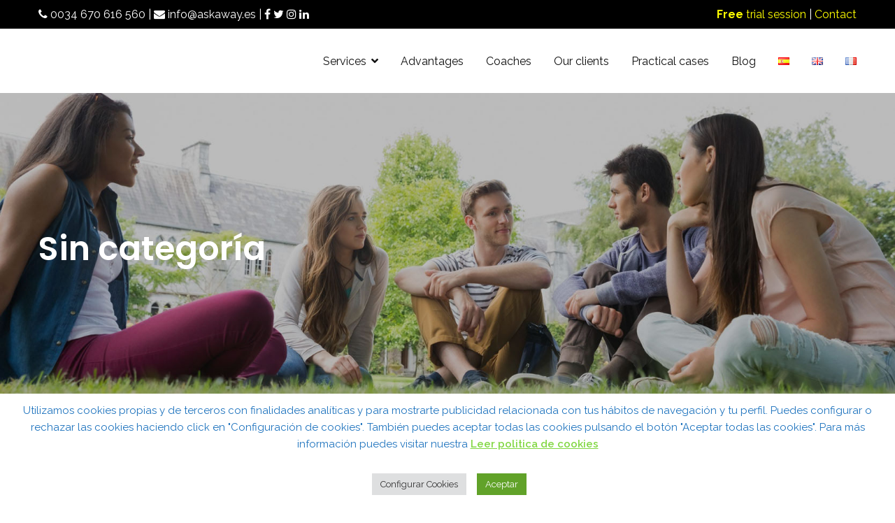

--- FILE ---
content_type: text/html; charset=UTF-8
request_url: https://askaway.es/en/category/sin-categoria-en/
body_size: 16149
content:
<!doctype html>
		<html lang="en-GB">
		
	<head>

				<meta charset="UTF-8">
		<meta name="viewport" content="width=device-width, initial-scale=1">
		<link rel="profile" href="http://gmpg.org/xfn/11">
		
		<meta name='robots' content='index, follow, max-image-preview:large, max-snippet:-1, max-video-preview:-1' />
<link rel="alternate" href="https://askaway.es/category/sin-categoria-es/" hreflang="es" />
<link rel="alternate" href="https://askaway.es/en/category/sin-categoria-en/" hreflang="en" />

	<!-- This site is optimized with the Yoast SEO plugin v26.8 - https://yoast.com/product/yoast-seo-wordpress/ -->
	<title>Sin categoría archivos | ASKAWAY</title>
	<link rel="canonical" href="https://askaway.es/en/category/sin-categoria-en/" />
	<meta property="og:locale" content="en_GB" />
	<meta property="og:locale:alternate" content="es_ES" />
	<meta property="og:type" content="article" />
	<meta property="og:title" content="Sin categoría archivos | ASKAWAY" />
	<meta property="og:url" content="https://askaway.es/en/category/sin-categoria-en/" />
	<meta property="og:site_name" content="ASKAWAY" />
	<meta name="twitter:card" content="summary_large_image" />
	<meta name="twitter:site" content="@infoaskaway" />
	<script type="application/ld+json" class="yoast-schema-graph">{"@context":"https://schema.org","@graph":[{"@type":"CollectionPage","@id":"https://askaway.es/en/category/sin-categoria-en/","url":"https://askaway.es/en/category/sin-categoria-en/","name":"Sin categoría archivos | ASKAWAY","isPartOf":{"@id":"https://askaway.es/en/inicio-english/#website"},"primaryImageOfPage":{"@id":"https://askaway.es/en/category/sin-categoria-en/#primaryimage"},"image":{"@id":"https://askaway.es/en/category/sin-categoria-en/#primaryimage"},"thumbnailUrl":"https://askaway.es/wp-content/uploads/2020/09/ASKAWAY.jpeg","breadcrumb":{"@id":"https://askaway.es/en/category/sin-categoria-en/#breadcrumb"},"inLanguage":"en-GB"},{"@type":"ImageObject","inLanguage":"en-GB","@id":"https://askaway.es/en/category/sin-categoria-en/#primaryimage","url":"https://askaway.es/wp-content/uploads/2020/09/ASKAWAY.jpeg","contentUrl":"https://askaway.es/wp-content/uploads/2020/09/ASKAWAY.jpeg","width":2048,"height":1365,"caption":"ASKAWAY"},{"@type":"BreadcrumbList","@id":"https://askaway.es/en/category/sin-categoria-en/#breadcrumb","itemListElement":[{"@type":"ListItem","position":1,"name":"Portada","item":"https://askaway.es/en/inicio-english/"},{"@type":"ListItem","position":2,"name":"Sin categoría"}]},{"@type":"WebSite","@id":"https://askaway.es/en/inicio-english/#website","url":"https://askaway.es/en/inicio-english/","name":"ASKAWAY","description":"Effective Language Training and Development","publisher":{"@id":"https://askaway.es/en/inicio-english/#organization"},"potentialAction":[{"@type":"SearchAction","target":{"@type":"EntryPoint","urlTemplate":"https://askaway.es/en/inicio-english/?s={search_term_string}"},"query-input":{"@type":"PropertyValueSpecification","valueRequired":true,"valueName":"search_term_string"}}],"inLanguage":"en-GB"},{"@type":"Organization","@id":"https://askaway.es/en/inicio-english/#organization","name":"ASKAWAY","url":"https://askaway.es/en/inicio-english/","logo":{"@type":"ImageObject","inLanguage":"en-GB","@id":"https://askaway.es/en/inicio-english/#/schema/logo/image/","url":"https://askaway.es/wp-content/uploads/2021/11/cropped-imagotipo.png","contentUrl":"https://askaway.es/wp-content/uploads/2021/11/cropped-imagotipo.png","width":512,"height":512,"caption":"ASKAWAY"},"image":{"@id":"https://askaway.es/en/inicio-english/#/schema/logo/image/"},"sameAs":["https://www.facebook.com/Askaway-1581583082147939/","https://x.com/infoaskaway","https://www.instagram.com/askawaylanguagecoaching/","https://www.linkedin.com/company/askaway"]}]}</script>
	<!-- / Yoast SEO plugin. -->


<link rel='dns-prefetch' href='//fonts.googleapis.com' />
<link rel="alternate" type="application/rss+xml" title="ASKAWAY &raquo; Feed" href="https://askaway.es/en/feed/" />
<link rel="alternate" type="application/rss+xml" title="ASKAWAY &raquo; Comments Feed" href="https://askaway.es/en/comments/feed/" />
<link rel="alternate" type="application/rss+xml" title="ASKAWAY &raquo; Sin categoría Category Feed" href="https://askaway.es/en/category/sin-categoria-en/feed/" />
<style id='wp-img-auto-sizes-contain-inline-css' type='text/css'>
img:is([sizes=auto i],[sizes^="auto," i]){contain-intrinsic-size:3000px 1500px}
/*# sourceURL=wp-img-auto-sizes-contain-inline-css */
</style>
<style id='wp-emoji-styles-inline-css' type='text/css'>

	img.wp-smiley, img.emoji {
		display: inline !important;
		border: none !important;
		box-shadow: none !important;
		height: 1em !important;
		width: 1em !important;
		margin: 0 0.07em !important;
		vertical-align: -0.1em !important;
		background: none !important;
		padding: 0 !important;
	}
/*# sourceURL=wp-emoji-styles-inline-css */
</style>
<link rel='stylesheet' id='wp-block-library-css' href='https://askaway.es/wp-includes/css/dist/block-library/style.min.css?ver=6.9' type='text/css' media='all' />
<style id='global-styles-inline-css' type='text/css'>
:root{--wp--preset--aspect-ratio--square: 1;--wp--preset--aspect-ratio--4-3: 4/3;--wp--preset--aspect-ratio--3-4: 3/4;--wp--preset--aspect-ratio--3-2: 3/2;--wp--preset--aspect-ratio--2-3: 2/3;--wp--preset--aspect-ratio--16-9: 16/9;--wp--preset--aspect-ratio--9-16: 9/16;--wp--preset--color--black: #000000;--wp--preset--color--cyan-bluish-gray: #abb8c3;--wp--preset--color--white: #ffffff;--wp--preset--color--pale-pink: #f78da7;--wp--preset--color--vivid-red: #cf2e2e;--wp--preset--color--luminous-vivid-orange: #ff6900;--wp--preset--color--luminous-vivid-amber: #fcb900;--wp--preset--color--light-green-cyan: #7bdcb5;--wp--preset--color--vivid-green-cyan: #00d084;--wp--preset--color--pale-cyan-blue: #8ed1fc;--wp--preset--color--vivid-cyan-blue: #0693e3;--wp--preset--color--vivid-purple: #9b51e0;--wp--preset--gradient--vivid-cyan-blue-to-vivid-purple: linear-gradient(135deg,rgb(6,147,227) 0%,rgb(155,81,224) 100%);--wp--preset--gradient--light-green-cyan-to-vivid-green-cyan: linear-gradient(135deg,rgb(122,220,180) 0%,rgb(0,208,130) 100%);--wp--preset--gradient--luminous-vivid-amber-to-luminous-vivid-orange: linear-gradient(135deg,rgb(252,185,0) 0%,rgb(255,105,0) 100%);--wp--preset--gradient--luminous-vivid-orange-to-vivid-red: linear-gradient(135deg,rgb(255,105,0) 0%,rgb(207,46,46) 100%);--wp--preset--gradient--very-light-gray-to-cyan-bluish-gray: linear-gradient(135deg,rgb(238,238,238) 0%,rgb(169,184,195) 100%);--wp--preset--gradient--cool-to-warm-spectrum: linear-gradient(135deg,rgb(74,234,220) 0%,rgb(151,120,209) 20%,rgb(207,42,186) 40%,rgb(238,44,130) 60%,rgb(251,105,98) 80%,rgb(254,248,76) 100%);--wp--preset--gradient--blush-light-purple: linear-gradient(135deg,rgb(255,206,236) 0%,rgb(152,150,240) 100%);--wp--preset--gradient--blush-bordeaux: linear-gradient(135deg,rgb(254,205,165) 0%,rgb(254,45,45) 50%,rgb(107,0,62) 100%);--wp--preset--gradient--luminous-dusk: linear-gradient(135deg,rgb(255,203,112) 0%,rgb(199,81,192) 50%,rgb(65,88,208) 100%);--wp--preset--gradient--pale-ocean: linear-gradient(135deg,rgb(255,245,203) 0%,rgb(182,227,212) 50%,rgb(51,167,181) 100%);--wp--preset--gradient--electric-grass: linear-gradient(135deg,rgb(202,248,128) 0%,rgb(113,206,126) 100%);--wp--preset--gradient--midnight: linear-gradient(135deg,rgb(2,3,129) 0%,rgb(40,116,252) 100%);--wp--preset--font-size--small: 13px;--wp--preset--font-size--medium: 20px;--wp--preset--font-size--large: 36px;--wp--preset--font-size--x-large: 42px;--wp--preset--spacing--20: 0.44rem;--wp--preset--spacing--30: 0.67rem;--wp--preset--spacing--40: 1rem;--wp--preset--spacing--50: 1.5rem;--wp--preset--spacing--60: 2.25rem;--wp--preset--spacing--70: 3.38rem;--wp--preset--spacing--80: 5.06rem;--wp--preset--shadow--natural: 6px 6px 9px rgba(0, 0, 0, 0.2);--wp--preset--shadow--deep: 12px 12px 50px rgba(0, 0, 0, 0.4);--wp--preset--shadow--sharp: 6px 6px 0px rgba(0, 0, 0, 0.2);--wp--preset--shadow--outlined: 6px 6px 0px -3px rgb(255, 255, 255), 6px 6px rgb(0, 0, 0);--wp--preset--shadow--crisp: 6px 6px 0px rgb(0, 0, 0);}:where(.is-layout-flex){gap: 0.5em;}:where(.is-layout-grid){gap: 0.5em;}body .is-layout-flex{display: flex;}.is-layout-flex{flex-wrap: wrap;align-items: center;}.is-layout-flex > :is(*, div){margin: 0;}body .is-layout-grid{display: grid;}.is-layout-grid > :is(*, div){margin: 0;}:where(.wp-block-columns.is-layout-flex){gap: 2em;}:where(.wp-block-columns.is-layout-grid){gap: 2em;}:where(.wp-block-post-template.is-layout-flex){gap: 1.25em;}:where(.wp-block-post-template.is-layout-grid){gap: 1.25em;}.has-black-color{color: var(--wp--preset--color--black) !important;}.has-cyan-bluish-gray-color{color: var(--wp--preset--color--cyan-bluish-gray) !important;}.has-white-color{color: var(--wp--preset--color--white) !important;}.has-pale-pink-color{color: var(--wp--preset--color--pale-pink) !important;}.has-vivid-red-color{color: var(--wp--preset--color--vivid-red) !important;}.has-luminous-vivid-orange-color{color: var(--wp--preset--color--luminous-vivid-orange) !important;}.has-luminous-vivid-amber-color{color: var(--wp--preset--color--luminous-vivid-amber) !important;}.has-light-green-cyan-color{color: var(--wp--preset--color--light-green-cyan) !important;}.has-vivid-green-cyan-color{color: var(--wp--preset--color--vivid-green-cyan) !important;}.has-pale-cyan-blue-color{color: var(--wp--preset--color--pale-cyan-blue) !important;}.has-vivid-cyan-blue-color{color: var(--wp--preset--color--vivid-cyan-blue) !important;}.has-vivid-purple-color{color: var(--wp--preset--color--vivid-purple) !important;}.has-black-background-color{background-color: var(--wp--preset--color--black) !important;}.has-cyan-bluish-gray-background-color{background-color: var(--wp--preset--color--cyan-bluish-gray) !important;}.has-white-background-color{background-color: var(--wp--preset--color--white) !important;}.has-pale-pink-background-color{background-color: var(--wp--preset--color--pale-pink) !important;}.has-vivid-red-background-color{background-color: var(--wp--preset--color--vivid-red) !important;}.has-luminous-vivid-orange-background-color{background-color: var(--wp--preset--color--luminous-vivid-orange) !important;}.has-luminous-vivid-amber-background-color{background-color: var(--wp--preset--color--luminous-vivid-amber) !important;}.has-light-green-cyan-background-color{background-color: var(--wp--preset--color--light-green-cyan) !important;}.has-vivid-green-cyan-background-color{background-color: var(--wp--preset--color--vivid-green-cyan) !important;}.has-pale-cyan-blue-background-color{background-color: var(--wp--preset--color--pale-cyan-blue) !important;}.has-vivid-cyan-blue-background-color{background-color: var(--wp--preset--color--vivid-cyan-blue) !important;}.has-vivid-purple-background-color{background-color: var(--wp--preset--color--vivid-purple) !important;}.has-black-border-color{border-color: var(--wp--preset--color--black) !important;}.has-cyan-bluish-gray-border-color{border-color: var(--wp--preset--color--cyan-bluish-gray) !important;}.has-white-border-color{border-color: var(--wp--preset--color--white) !important;}.has-pale-pink-border-color{border-color: var(--wp--preset--color--pale-pink) !important;}.has-vivid-red-border-color{border-color: var(--wp--preset--color--vivid-red) !important;}.has-luminous-vivid-orange-border-color{border-color: var(--wp--preset--color--luminous-vivid-orange) !important;}.has-luminous-vivid-amber-border-color{border-color: var(--wp--preset--color--luminous-vivid-amber) !important;}.has-light-green-cyan-border-color{border-color: var(--wp--preset--color--light-green-cyan) !important;}.has-vivid-green-cyan-border-color{border-color: var(--wp--preset--color--vivid-green-cyan) !important;}.has-pale-cyan-blue-border-color{border-color: var(--wp--preset--color--pale-cyan-blue) !important;}.has-vivid-cyan-blue-border-color{border-color: var(--wp--preset--color--vivid-cyan-blue) !important;}.has-vivid-purple-border-color{border-color: var(--wp--preset--color--vivid-purple) !important;}.has-vivid-cyan-blue-to-vivid-purple-gradient-background{background: var(--wp--preset--gradient--vivid-cyan-blue-to-vivid-purple) !important;}.has-light-green-cyan-to-vivid-green-cyan-gradient-background{background: var(--wp--preset--gradient--light-green-cyan-to-vivid-green-cyan) !important;}.has-luminous-vivid-amber-to-luminous-vivid-orange-gradient-background{background: var(--wp--preset--gradient--luminous-vivid-amber-to-luminous-vivid-orange) !important;}.has-luminous-vivid-orange-to-vivid-red-gradient-background{background: var(--wp--preset--gradient--luminous-vivid-orange-to-vivid-red) !important;}.has-very-light-gray-to-cyan-bluish-gray-gradient-background{background: var(--wp--preset--gradient--very-light-gray-to-cyan-bluish-gray) !important;}.has-cool-to-warm-spectrum-gradient-background{background: var(--wp--preset--gradient--cool-to-warm-spectrum) !important;}.has-blush-light-purple-gradient-background{background: var(--wp--preset--gradient--blush-light-purple) !important;}.has-blush-bordeaux-gradient-background{background: var(--wp--preset--gradient--blush-bordeaux) !important;}.has-luminous-dusk-gradient-background{background: var(--wp--preset--gradient--luminous-dusk) !important;}.has-pale-ocean-gradient-background{background: var(--wp--preset--gradient--pale-ocean) !important;}.has-electric-grass-gradient-background{background: var(--wp--preset--gradient--electric-grass) !important;}.has-midnight-gradient-background{background: var(--wp--preset--gradient--midnight) !important;}.has-small-font-size{font-size: var(--wp--preset--font-size--small) !important;}.has-medium-font-size{font-size: var(--wp--preset--font-size--medium) !important;}.has-large-font-size{font-size: var(--wp--preset--font-size--large) !important;}.has-x-large-font-size{font-size: var(--wp--preset--font-size--x-large) !important;}
/*# sourceURL=global-styles-inline-css */
</style>

<style id='classic-theme-styles-inline-css' type='text/css'>
/*! This file is auto-generated */
.wp-block-button__link{color:#fff;background-color:#32373c;border-radius:9999px;box-shadow:none;text-decoration:none;padding:calc(.667em + 2px) calc(1.333em + 2px);font-size:1.125em}.wp-block-file__button{background:#32373c;color:#fff;text-decoration:none}
/*# sourceURL=/wp-includes/css/classic-themes.min.css */
</style>
<link rel='stylesheet' id='contact-form-7-css' href='https://askaway.es/wp-content/plugins/contact-form-7/includes/css/styles.css?ver=6.1.4' type='text/css' media='all' />
<style id='contact-form-7-inline-css' type='text/css'>
.wpcf7 .wpcf7-recaptcha iframe {margin-bottom: 0;}.wpcf7 .wpcf7-recaptcha[data-align="center"] > div {margin: 0 auto;}.wpcf7 .wpcf7-recaptcha[data-align="right"] > div {margin: 0 0 0 auto;}
/*# sourceURL=contact-form-7-inline-css */
</style>
<link rel='stylesheet' id='cookie-law-info-css' href='https://askaway.es/wp-content/plugins/cookie-law-info/public/css/cookie-law-info-public.css?ver=2.1.3' type='text/css' media='all' />
<link rel='stylesheet' id='cookie-law-info-gdpr-css' href='https://askaway.es/wp-content/plugins/cookie-law-info/public/css/cookie-law-info-gdpr.css?ver=2.1.3' type='text/css' media='all' />
<link rel='stylesheet' id='niche-frame-css' href='https://askaway.es/wp-content/plugins/events-addon-for-elementor/assets/css/niche-frame.css?ver=1.0' type='text/css' media='all' />
<link rel='stylesheet' id='font-awesome-css' href='https://askaway.es/wp-content/plugins/elementor/assets/lib/font-awesome/css/font-awesome.min.css?ver=4.7.0' type='text/css' media='all' />
<link rel='stylesheet' id='animate-css' href='https://askaway.es/wp-content/plugins/events-addon-for-elementor/assets/css/animate.min.css?ver=3.7.2' type='text/css' media='all' />
<link rel='stylesheet' id='themify-icons-css' href='https://askaway.es/wp-content/plugins/events-addon-for-elementor/assets/css/themify-icons.min.css?ver=1.0.0' type='text/css' media='all' />
<link rel='stylesheet' id='linea-css' href='https://askaway.es/wp-content/plugins/events-addon-for-elementor/assets/css/linea.min.css?ver=1.0.0' type='text/css' media='all' />
<link rel='stylesheet' id='magnific-popup-css' href='https://askaway.es/wp-content/plugins/events-addon-for-elementor/assets/css/magnific-popup.min.css?ver=1.0' type='text/css' media='all' />
<link rel='stylesheet' id='owl-carousel-css' href='https://askaway.es/wp-content/plugins/events-addon-for-elementor/assets/css/owl.carousel.min.css?ver=2.3.4' type='text/css' media='all' />
<link rel='stylesheet' id='juxtapose-css' href='https://askaway.es/wp-content/plugins/events-addon-for-elementor/assets/css/juxtapose.css?ver=1.0' type='text/css' media='all' />
<link rel='stylesheet' id='naevents-styles-css' href='https://askaway.es/wp-content/plugins/events-addon-for-elementor/assets/css/styles.css?ver=1.8.2' type='text/css' media='all' />
<link rel='stylesheet' id='naevents-responsive-css' href='https://askaway.es/wp-content/plugins/events-addon-for-elementor/assets/css/responsive.css?ver=1.8.2' type='text/css' media='all' />
<link rel='stylesheet' id='788b7c405-css' href='https://askaway.es/wp-content/uploads/essential-addons-elementor/734e5f942.min.css?ver=1768961892' type='text/css' media='all' />
<link rel='stylesheet' id='zakra-style-css' href='https://askaway.es/wp-content/themes/zakra/style.css?ver=6.9' type='text/css' media='all' />
<style id='zakra-style-inline-css' type='text/css'>
@media screen and (min-width:1200px){.tg-container{max-width:1170px;}}a:hover, a:focus, .tg-primary-menu > div ul li:hover > a,  .tg-primary-menu > div ul li.current_page_item > a, .tg-primary-menu > div ul li.current-menu-item > a,  .tg-mobile-navigation > div ul li.current_page_item > a, .tg-mobile-navigation > div ul li.current-menu-item > a,  .entry-content a,  .tg-meta-style-two .entry-meta span, .tg-meta-style-two .entry-meta a{color:rgb(0,175,228);}.tg-primary-menu.tg-primary-menu--style-underline > div > ul > li.current_page_item > a::before, .tg-primary-menu.tg-primary-menu--style-underline > div > ul > li.current-menu-item > a::before, .tg-primary-menu.tg-primary-menu--style-left-border > div > ul > li.current_page_item > a::before, .tg-primary-menu.tg-primary-menu--style-left-border > div > ul > li.current-menu-item > a::before, .tg-primary-menu.tg-primary-menu--style-right-border > div > ul > li.current_page_item > a::before, .tg-primary-menu.tg-primary-menu--style-right-border > div > ul > li.current-menu-item > a::before, .tg-scroll-to-top:hover, button, input[type="button"], input[type="reset"], input[type="submit"], .tg-primary-menu > div ul li.tg-header-button-wrap a{background-color:rgb(0,175,228);}body{color:#111111;}.entry-content a{color:rgb(0,175,228);}.entry-content a:hover, .entry-content a:focus{color:rgb(0,130,178);}body{font-family:Raleway;font-weight:400;font-size:16px;line-height:1.6;}h1, h2, h3, h4, h5, h6{font-family:Lora;font-weight:700;line-height:1.6;}h1{font-family:Lora;font-weight:400;font-size:3.375‬rem;line-height:1.6;}h2{font-family:Lora;font-weight:400;font-size:3rem;line-height:1.5;}h3{font-family:Lora;font-weight:400;line-height:1.5;}h4{font-family:Raleway;font-weight:700;font-size:1.25rem;line-height:1.65;}h5{font-family:Raleway;font-weight:700;font-size:1.125rem;line-height:1.5;}h6{font-family:Raleway;font-weight:600;font-size:1rem;line-height:1.8;}button, input[type="button"], input[type="reset"], input[type="submit"], #infinite-handle span{}button, input[type="button"], input[type="reset"], input[type="submit"], #infinite-handle span{background-color:#23ab70;}button:hover, input[type="button"]:hover, input[type="reset"]:hover, input[type="submit"]:hover, #infinite-handle span:hover{background-color:#006d3e;}.site-branding .site-title{font-family:Raleway;font-weight:600;}.tg-site-header .tg-site-header-top{color:rgb(255,255,255);}.tg-site-header .tg-site-header-top{background-color:rgb(0,0,0);background-size:contain;}.tg-site-header, .tg-container--separate .tg-site-header{background-size:contain;}.tg-site-header{border-bottom-width:0px;}.main-navigation.tg-primary-menu > div ul li.tg-header-button-wrap a{padding-top:8px;padding-right:25px;padding-bottom:8px;padding-left:25px;}.main-navigation.tg-primary-menu > div ul li.tg-header-button-wrap a{background-color:#06965c;}.main-navigation.tg-primary-menu > div ul li.tg-header-button-wrap a:hover{background-color:#006d3e;}.main-navigation.tg-primary-menu > div ul li.tg-header-button-wrap a{border-radius:4px;}.tg-primary-menu > div > ul li:not(.tg-header-button-wrap) a{color:#111111;}.tg-primary-menu > div ul li:active > a, .tg-primary-menu > div ul > li:not(.tg-header-button-wrap).current_page_item > a, .tg-primary-menu > div ul > li:not(.tg-header-button-wrap).current_page_ancestor > a, .tg-primary-menu > div ul > li:not(.tg-header-button-wrap).current-menu-item > a, .tg-primary-menu > div ul > li:not(.tg-header-button-wrap).current-menu-ancestor > a{color:rgb(0,175,228);}.tg-primary-menu.tg-primary-menu--style-underline > div ul > li:not(.tg-header-button-wrap).current_page_item > a::before, .tg-primary-menu.tg-primary-menu--style-underline > div ul > li:not(.tg-header-button-wrap).current_page_ancestor > a::before, .tg-primary-menu.tg-primary-menu--style-underline > div ul > li:not(.tg-header-button-wrap).current-menu-item > a::before, .tg-primary-menu.tg-primary-menu--style-underline > div ul > li:not(.tg-header-button-wrap).current-menu-ancestor > a::before, .tg-primary-menu.tg-primary-menu--style-left-border > div ul > li:not(.tg-header-button-wrap).current_page_item > a::before, .tg-primary-menu.tg-primary-menu--style-left-border > div ul > li:not(.tg-header-button-wrap).current_page_ancestor > a::before, .tg-primary-menu.tg-primary-menu--style-left-border > div ul > li:not(.tg-header-button-wrap).current-menu-item > a::before, .tg-primary-menu.tg-primary-menu--style-left-border > div ul > li:not(.tg-header-button-wrap).current-menu-ancestor > a::before, .tg-primary-menu.tg-primary-menu--style-right-border > div ul > li:not(.tg-header-button-wrap).current_page_item > a::before, .tg-primary-menu.tg-primary-menu--style-right-border > div ul > li:not(.tg-header-button-wrap).current_page_ancestor > a::before, .tg-primary-menu.tg-primary-menu--style-right-border > div ul > li:not(.tg-header-button-wrap).current-menu-item > a::before, .tg-primary-menu.tg-primary-menu--style-right-border > div ul > li:not(.tg-header-button-wrap).current-menu-ancestor > a::before{background-color:rgb(0,175,228);}.tg-primary-menu > div ul li a{font-family:Raleway;font-weight:400;font-size:16px;line-height:1.6;}.tg-mobile-navigation a{font-family:Raleway;font-weight:400;}.tg-page-header{padding-top:185px;padding-bottom:170px;}.tg-page-header .tg-page-header__title, .tg-page-content__title{color:#ffffff;}.tg-page-header, .tg-container--separate .tg-page-header{background-color:rgb(81,81,81);background-image:url(https://askaway.es/wp-content/uploads/2021/11/cabecera_ventajas.jpg);background-position:center center;background-size:cover;background-repeat:no-repeat;}.tg-page-header .breadcrumb-trail ul li{color:#ffffff;}.tg-page-header .breadcrumb-trail ul li::after{color:#ffffff;}.tg-page-header .breadcrumb-trail ul li a{color:#ffffff;}.tg-page-header .breadcrumb-trail ul li a:hover {color:#23ab70;}.tg-page-header .tg-page-header__title, .tg-page-content__title{font-family:Poppins;font-weight:600;font-size:48px;line-height:1.6;}.entry-title:not(.tg-page-content__title){font-family:Poppins;font-size:26px;line-height:1.5;}.widget .widget-title{font-family:Lora;font-weight:700;font-size:1.25rem;line-height:1.5;}.widget{font-family:Raleway;font-weight:400;font-size:16px;}.tg-site-footer-widgets{background-color:rgb(0,175,228);background-image:url(https://askaway.es/wp-content/uploads/2021/10/Captura-de-pantalla-2021-10-19-a-las-17.36.52.png);}.tg-site-footer .tg-site-footer-widgets .widget-title{color:#111111;}.tg-site-footer .tg-site-footer-widgets, .tg-site-footer .tg-site-footer-widgets p{color:#111111;}.tg-site-footer .tg-site-footer-widgets a{color:#111111;}.tg-site-footer .tg-site-footer-widgets a:hover, .tg-site-footer .tg-site-footer-widgets a:focus{color:#23ab70;}.tg-site-footer .tg-site-footer-widgets{border-top-width:0px;}.tg-site-footer .tg-site-footer-widgets ul li{border-bottom-width:0px;}.tg-site-footer .tg-site-footer-bar{background-image:url(https://askaway.es/wp-content/uploads/2021/10/Captura-de-pantalla-2021-10-19-a-las-17.36.52.png);}.tg-site-footer .tg-site-footer-bar{color:rgb(255,255,255);}.tg-site-footer .tg-site-footer-bar a{color:rgb(255,255,255);}
/*# sourceURL=zakra-style-inline-css */
</style>
<link rel='stylesheet' id='zakra_child_style-css' href='https://askaway.es/wp-content/themes/zakra-child/style.css?ver=1.0' type='text/css' media='all' />
<link rel='stylesheet' id='zakra_googlefonts-css' href='//fonts.googleapis.com/css?family=Raleway%3A400%2C600%2C700%7CLora%3A700%2C400%7CPoppins%3A600%2C500&#038;1&#038;display=swap&#038;ver=2.0.5' type='text/css' media='all' />
<script type="text/javascript" src="https://askaway.es/wp-includes/js/jquery/jquery.min.js?ver=3.7.1" id="jquery-core-js"></script>
<script type="text/javascript" src="https://askaway.es/wp-includes/js/jquery/jquery-migrate.min.js?ver=3.4.1" id="jquery-migrate-js"></script>
<script type="text/javascript" id="cookie-law-info-js-extra">
/* <![CDATA[ */
var Cli_Data = {"nn_cookie_ids":[],"cookielist":[],"non_necessary_cookies":[],"ccpaEnabled":"","ccpaRegionBased":"","ccpaBarEnabled":"","strictlyEnabled":["necessary","obligatoire"],"ccpaType":"gdpr","js_blocking":"1","custom_integration":"","triggerDomRefresh":"","secure_cookies":""};
var cli_cookiebar_settings = {"animate_speed_hide":"500","animate_speed_show":"500","background":"#FFF","border":"#b1a6a6c2","border_on":"","button_1_button_colour":"#61a229","button_1_button_hover":"#4e8221","button_1_link_colour":"#fff","button_1_as_button":"1","button_1_new_win":"","button_2_button_colour":"#ffffff","button_2_button_hover":"#cccccc","button_2_link_colour":"#81d742","button_2_as_button":"","button_2_hidebar":"","button_3_button_colour":"#dd3333","button_3_button_hover":"#b12929","button_3_link_colour":"#ffffff","button_3_as_button":"1","button_3_new_win":"","button_4_button_colour":"#dedfe0","button_4_button_hover":"#b2b2b3","button_4_link_colour":"#333333","button_4_as_button":"1","button_7_button_colour":"#61a229","button_7_button_hover":"#4e8221","button_7_link_colour":"#fff","button_7_as_button":"1","button_7_new_win":"","font_family":"inherit","header_fix":"","notify_animate_hide":"1","notify_animate_show":"1","notify_div_id":"#cookie-law-info-bar","notify_position_horizontal":"right","notify_position_vertical":"bottom","scroll_close":"","scroll_close_reload":"","accept_close_reload":"","reject_close_reload":"","showagain_tab":"","showagain_background":"#fff","showagain_border":"#000","showagain_div_id":"#cookie-law-info-again","showagain_x_position":"100px","text":"#1e73be","show_once_yn":"","show_once":"10000","logging_on":"","as_popup":"","popup_overlay":"1","bar_heading_text":"","cookie_bar_as":"banner","popup_showagain_position":"bottom-right","widget_position":"left"};
var log_object = {"ajax_url":"https://askaway.es/wp-admin/admin-ajax.php"};
//# sourceURL=cookie-law-info-js-extra
/* ]]> */
</script>
<script type="text/javascript" src="https://askaway.es/wp-content/plugins/cookie-law-info/public/js/cookie-law-info-public.js?ver=2.1.3" id="cookie-law-info-js"></script>
<link rel="https://api.w.org/" href="https://askaway.es/wp-json/" /><link rel="alternate" title="JSON" type="application/json" href="https://askaway.es/wp-json/wp/v2/categories/61" /><link rel="EditURI" type="application/rsd+xml" title="RSD" href="https://askaway.es/xmlrpc.php?rsd" />
<meta name="generator" content="WordPress 6.9" />

		<!-- GA Google Analytics @ https://m0n.co/ga -->
		<script>
			(function(i,s,o,g,r,a,m){i['GoogleAnalyticsObject']=r;i[r]=i[r]||function(){
			(i[r].q=i[r].q||[]).push(arguments)},i[r].l=1*new Date();a=s.createElement(o),
			m=s.getElementsByTagName(o)[0];a.async=1;a.src=g;m.parentNode.insertBefore(a,m)
			})(window,document,'script','https://www.google-analytics.com/analytics.js','ga');
			ga('create', 'UA-84693903-1', 'auto');
			ga('send', 'pageview');
		</script>

	<style id="mystickymenu" type="text/css">#mysticky-nav { width:100%; position: static; height: auto !important; }#mysticky-nav.wrapfixed { position:fixed; left: 0px; margin-top:0px;  z-index: 99990; -webkit-transition: 0.3s; -moz-transition: 0.3s; -o-transition: 0.3s; transition: 0.3s; -ms-filter:"progid:DXImageTransform.Microsoft.Alpha(Opacity=100)"; filter: alpha(opacity=100); opacity:1; background-color: #000000;}#mysticky-nav.wrapfixed .myfixed{ background-color: #000000; position: relative;top: auto;left: auto;right: auto;}#mysticky-nav .myfixed { margin:0 auto; float:none; border:0px; background:none; max-width:100%; }</style>			<style type="text/css">
																															</style>
					<style type="text/css">
						.site-title,
			.site-description {
				position: absolute;
				clip: rect(1px, 1px, 1px, 1px);
			}

						</style>
		<link rel="icon" href="https://askaway.es/wp-content/uploads/2021/11/cropped-cropped-imagotipo-32x32.png" sizes="32x32" />
<link rel="icon" href="https://askaway.es/wp-content/uploads/2021/11/cropped-cropped-imagotipo-192x192.png" sizes="192x192" />
<link rel="apple-touch-icon" href="https://askaway.es/wp-content/uploads/2021/11/cropped-cropped-imagotipo-180x180.png" />
<meta name="msapplication-TileImage" content="https://askaway.es/wp-content/uploads/2021/11/cropped-cropped-imagotipo-270x270.png" />
		<style type="text/css" id="wp-custom-css">
			.tg-site-footer .tg-site-footer-bar{
	padding-top: 0px;
}
.tg-site-footer .tg-footer-widget-container{
	padding-bottom: 0px;
	padding-top: 15px;
}
.tg-header-action-list{
	color: white;
}

.tg-header-top-left-content{
	width: 70% !important;
}
.tg-header-top-right-content{
	width: 30% !important;
}

.submenu-expand i{
	color: white !important;
}
.gn-boton{
	background-color: #00AFE4 !important;
}
.tg-scroll-to-top{
	bottom: 75px !important;
}
@media (max-width: 830px){
	.tg-site-header-top{
		display: block !important;
		background-color: black;
	}
	.tg-header-top-left-content{
		display: none !important;
	}
	.tg-header-top-right-content{
		width: 100% !important;
		text-align: center !important;
	}
}

		</style>
		
	<link rel='stylesheet' id='cookie-law-info-table-css' href='https://askaway.es/wp-content/plugins/cookie-law-info/public/css/cookie-law-info-table.css?ver=2.1.3' type='text/css' media='all' />
</head>

<body class="archive category category-sin-categoria-en category-61 wp-custom-logo wp-theme-zakra wp-child-theme-zakra-child hfeed tg-site-layout--right tg-container--wide has-page-header elementor-default elementor-kit-463">


		<div id="page" class="site tg-site">
				<a class="skip-link screen-reader-text" href="#content">Skip to content</a>
		
		<header id="masthead" class="site-header tg-site-header tg-site-header--left">
		

		<div class="tg-site-header-top">
			<div class="tg-header-container tg-container tg-container--flex tg-container--flex-center">
				<div class="tg-header-top-left-content">

					<section id="block-10" class="widget widget_block"><p><a href="telf:+34670616560" style="color:white;"><i class="fa fa-phone"></i> 0034 670 616 560</a> | <a href="mailto:info@askaway.es" style="color:white;"><i class="fa fa-envelope"></i> info@askaway.es</a> | <a href="https://www.facebook.com/Askaway-1581583082147939/" style="color:white;"><i class="fa fa-facebook"></i></a> <a href="https://twitter.com/infoaskaway" style="color:white;"><i class="fa fa-twitter"></i></a> <a href="https://www.instagram.com/askawaylanguagecoaching/" style="color:white;"><i class="fa fa-instagram"></i></a> <a href="https://www.linkedin.com/company/askaway" style="color:white;"><i class="fa fa-linkedin"></i></a></p></section>
				</div>
				<!-- /.tg-header-top-left-content -->
				<div class="tg-header-top-right-content">

					<section id="block-9" class="widget widget_block"><p> 
        <a href="/en/contact-and-free-trial-session" style="color: yellow;"> <b>Free</b> trial session</a>
    | 
        <a href="/en/inicio-english" style="color: yellow;"> Contact</a>
    </p></section>
				</div>
				<!-- /.tg-header-top-right-content -->
			</div>
			<!-- /.tg-container -->
		</div>
		<!-- /.tg-site-header-top -->

		

		<div class="tg-site-header-bottom">
			<div class="tg-header-container tg-container tg-container--flex tg-container--flex-center tg-container--flex-space-between">
		
		
			<div class="tg-block tg-block--one">

						<div class="site-branding">
			<a href="https://askaway.es/en/inicio-english/" class="custom-logo-link" rel="home"><img width="172" height="60" src="https://askaway.es/wp-content/uploads/2021/11/cropped-logo-blanco-pequeno.png" class="custom-logo" alt="ASKAWAY" decoding="async" srcset="https://askaway.es/wp-content/uploads/2021/11/cropped-logo-blanco-pequeno.png 1x, https://askaway.es/wp-content/uploads/2021/11/logo-blanco.png 2x" /></a>			<div class="site-info-wrap">
									<p class="site-title">
						<a href="https://askaway.es/en/inicio-english/" rel="home">ASKAWAY</a>
					</p>
										<p class="site-description">Effective Language Training and Development</p>
							</div>

		</div><!-- .site-branding -->
		
			</div> <!-- /.tg-site-header__block--one -->

			
			<div class="tg-block tg-block--two">

						<nav id="site-navigation" class="main-navigation tg-primary-menu tg-primary-menu--style-none tg-extra-menus">
			<div class="menu"><ul id="primary-menu" class="menu-primary"><li id="menu-item-22152" class="menu-item menu-item-type-custom menu-item-object-custom menu-item-has-children menu-item-22152"><a href="#">Services</a>
<ul class="sub-menu">
	<li id="menu-item-22148" class="menu-item menu-item-type-post_type menu-item-object-page menu-item-22148"><a href="https://askaway.es/en/askaway-react-gb/">React Language Training</a></li>
	<li id="menu-item-22150" class="menu-item menu-item-type-post_type menu-item-object-page menu-item-22150"><a href="https://askaway.es/en/askaway-exam-gb/">Exam Language Training</a></li>
	<li id="menu-item-22149" class="menu-item menu-item-type-post_type menu-item-object-page menu-item-22149"><a href="https://askaway.es/en/askaway-level-testing-gb/">Level Testing</a></li>
	<li id="menu-item-22147" class="menu-item menu-item-type-post_type menu-item-object-page menu-item-22147"><a href="https://askaway.es/en/askaway-translation-and-proofreading-gb/">Translation and Proofreading</a></li>
</ul>
</li>
<li id="menu-item-22161" class="menu-item menu-item-type-post_type menu-item-object-page menu-item-22161"><a href="https://askaway.es/en/advantage/">Advantages</a></li>
<li id="menu-item-22162" class="menu-item menu-item-type-post_type menu-item-object-page menu-item-22162"><a href="https://askaway.es/en/coaches-gb/">Coaches</a></li>
<li id="menu-item-22160" class="menu-item menu-item-type-post_type menu-item-object-page menu-item-22160"><a href="https://askaway.es/en/our-clients/">Our clients</a></li>
<li id="menu-item-23980" class="menu-item menu-item-type-post_type menu-item-object-page menu-item-23980"><a href="https://askaway.es/en/speak-english-fluency/">Practical cases</a></li>
<li id="menu-item-22495" class="menu-item menu-item-type-post_type menu-item-object-page current_page_parent menu-item-22495"><a href="https://askaway.es/en/blog-gb/">Blog</a></li>
<li id="menu-item-22146-es" class="lang-item lang-item-43 lang-item-es lang-item-first menu-item menu-item-type-custom menu-item-object-custom menu-item-22146-es"><a href="https://askaway.es/category/sin-categoria-es/" hreflang="es-ES" lang="es-ES"><img src="[data-uri]" alt="Español" width="16" height="11" style="width: 16px; height: 11px;" /></a></li>
<li id="menu-item-22146-en" class="lang-item lang-item-38 lang-item-en current-lang menu-item menu-item-type-custom menu-item-object-custom menu-item-22146-en"><a href="https://askaway.es/en/category/sin-categoria-en/" hreflang="en-GB" lang="en-GB"><img src="[data-uri]" alt="English" width="16" height="11" style="width: 16px; height: 11px;" /></a></li>
<li id="menu-item-22146-fr" class="lang-item lang-item-40 lang-item-fr no-translation menu-item menu-item-type-custom menu-item-object-custom menu-item-22146-fr"><a href="https://askaway.es/fr/inicio-francais/" hreflang="fr-FR" lang="fr-FR"><img src="[data-uri]" alt="Français" width="16" height="11" style="width: 16px; height: 11px;" /></a></li>
<li class="menu-item menu-item-has-children tg-menu-extras-wrap"><span class="submenu-expand"><i class="fa fa-ellipsis-v"></i></span><ul class="sub-menu" id="tg-menu-extras"></ul></li></ul></div>		</nav><!-- #site-navigation -->
				<nav id="header-action" class="tg-header-action">
			<ul class="tg-header-action-list">
				<li class="tg-header-action__item tg-mobile-toggle" >
										<button aria-label="Primary Menu" >
						<i class="tg-icon tg-icon-bars"></i>
					</button>
				</li><!-- /.tg-mobile-toggle -->
			</ul><!-- /.zakra-header-action-list -->
		</nav><!-- #header-action -->
				<nav id="mobile-navigation" class="tg-mobile-navigation"
			>

			<div class="menu-menu-principal-english-container"><ul id="mobile-primary-menu" class="menu"><li class="menu-item menu-item-type-custom menu-item-object-custom menu-item-has-children menu-item-22152"><a href="#">Services</a>
<ul class="sub-menu">
	<li class="menu-item menu-item-type-post_type menu-item-object-page menu-item-22148"><a href="https://askaway.es/en/askaway-react-gb/">React Language Training</a></li>
	<li class="menu-item menu-item-type-post_type menu-item-object-page menu-item-22150"><a href="https://askaway.es/en/askaway-exam-gb/">Exam Language Training</a></li>
	<li class="menu-item menu-item-type-post_type menu-item-object-page menu-item-22149"><a href="https://askaway.es/en/askaway-level-testing-gb/">Level Testing</a></li>
	<li class="menu-item menu-item-type-post_type menu-item-object-page menu-item-22147"><a href="https://askaway.es/en/askaway-translation-and-proofreading-gb/">Translation and Proofreading</a></li>
</ul>
</li>
<li class="menu-item menu-item-type-post_type menu-item-object-page menu-item-22161"><a href="https://askaway.es/en/advantage/">Advantages</a></li>
<li class="menu-item menu-item-type-post_type menu-item-object-page menu-item-22162"><a href="https://askaway.es/en/coaches-gb/">Coaches</a></li>
<li class="menu-item menu-item-type-post_type menu-item-object-page menu-item-22160"><a href="https://askaway.es/en/our-clients/">Our clients</a></li>
<li class="menu-item menu-item-type-post_type menu-item-object-page menu-item-23980"><a href="https://askaway.es/en/speak-english-fluency/">Practical cases</a></li>
<li class="menu-item menu-item-type-post_type menu-item-object-page current_page_parent menu-item-22495"><a href="https://askaway.es/en/blog-gb/">Blog</a></li>
<li class="lang-item lang-item-43 lang-item-es lang-item-first menu-item menu-item-type-custom menu-item-object-custom menu-item-22146-es"><a href="https://askaway.es/category/sin-categoria-es/" hreflang="es-ES" lang="es-ES"><img src="[data-uri]" alt="Español" width="16" height="11" style="width: 16px; height: 11px;" /></a></li>
<li class="lang-item lang-item-38 lang-item-en current-lang menu-item menu-item-type-custom menu-item-object-custom menu-item-22146-en"><a href="https://askaway.es/en/category/sin-categoria-en/" hreflang="en-GB" lang="en-GB"><img src="[data-uri]" alt="English" width="16" height="11" style="width: 16px; height: 11px;" /></a></li>
<li class="lang-item lang-item-40 lang-item-fr no-translation menu-item menu-item-type-custom menu-item-object-custom menu-item-22146-fr"><a href="https://askaway.es/fr/inicio-francais/" hreflang="fr-FR" lang="fr-FR"><img src="[data-uri]" alt="Français" width="16" height="11" style="width: 16px; height: 11px;" /></a></li>
<li class="menu-item menu-item-has-children tg-menu-extras-wrap"><span class="submenu-expand"><i class="fa fa-ellipsis-v"></i></span><ul class="sub-menu" id="tg-menu-extras"></ul></li></ul></div>
		</nav><!-- /#mobile-navigation-->
		
			</div> <!-- /.tg-site-header__block-two -->

			
		</div>
		<!-- /.tg-container -->
		</div>
		<!-- /.tg-site-header-bottom -->
		
		</header><!-- #masthead -->
		
		<main id="main" class="site-main">
		
		<header class="tg-page-header tg-page-header--left-right">
			<div class="tg-container tg-container--flex tg-container--flex-center tg-container--flex-space-between">
				<h1 class="tg-page-header__title">Sin categoría</h1>
							</div>
		</header>
		<!-- /.page-header -->
				<div id="content" class="site-content">
			<div class="tg-container tg-container--flex tg-container--flex-space-between">
		
	<div id="primary" class="content-area">
		
		
			<header class="page-header">
							</header><!-- .page-header -->

			
<article id="post-17998" class="tg-meta-style-one post-17998 post type-post status-publish format-standard has-post-thumbnail hentry category-sin-categoria-en zakra-article">

	
			<a class="post-thumbnail" href="https://askaway.es/en/17998-2/" aria-hidden="true">
				<img width="2048" height="1365" src="https://askaway.es/wp-content/uploads/2020/09/ASKAWAY.jpeg" class="attachment-post-thumbnail size-post-thumbnail wp-post-image" alt="Let&#8217;s get back to your language-learning study&#8230;" decoding="async" fetchpriority="high" srcset="https://askaway.es/wp-content/uploads/2020/09/ASKAWAY.jpeg 2048w, https://askaway.es/wp-content/uploads/2020/09/ASKAWAY-300x200.jpeg 300w, https://askaway.es/wp-content/uploads/2020/09/ASKAWAY-1024x683.jpeg 1024w, https://askaway.es/wp-content/uploads/2020/09/ASKAWAY-768x512.jpeg 768w, https://askaway.es/wp-content/uploads/2020/09/ASKAWAY-1536x1024.jpeg 1536w" sizes="(max-width: 2048px) 100vw, 2048px" />			</a>

					<div class="entry-meta">
			<span class="cat-links">Posted in <a href="https://askaway.es/en/category/sin-categoria-en/" rel="category tag">Sin categoría</a></span><span class="comments-link"><a href="https://askaway.es/en/17998-2/#comments">2 Comments<span class="screen-reader-text"> on Let&#8217;s get back to your language-learning study&#8230;</span></a></span>		</div><!-- .entry-meta -->

			<header class="entry-header">
			<h2 class="entry-title"><a href="https://askaway.es/en/17998-2/" rel="bookmark">Let&#8217;s get back to your language-learning study&#8230;</a></h2>		</header><!-- .entry-header -->

			<div class="entry-content">
					<div class="
			tg-read-more-wrapper clearfix			tg-text-align--left			"
		>
			<a href="https://askaway.es/en/17998-2/" class="tg-read-more">
				Read More</a>
		</div>
				</div><!-- .entry-content -->

	
</article><!-- #post-17998 -->

<article id="post-17937" class="tg-meta-style-one post-17937 post type-post status-publish format-standard has-post-thumbnail hentry category-sin-categoria-en zakra-article">

	
			<a class="post-thumbnail" href="https://askaway.es/en/have-a-safe-and-happy-summer/" aria-hidden="true">
				<img width="2560" height="1707" src="https://askaway.es/wp-content/uploads/2020/07/ASKAWAY-SUMMER-scaled-1.jpeg" class="attachment-post-thumbnail size-post-thumbnail wp-post-image" alt="Have a safe and happy summer!!" decoding="async" srcset="https://askaway.es/wp-content/uploads/2020/07/ASKAWAY-SUMMER-scaled-1.jpeg 2560w, https://askaway.es/wp-content/uploads/2020/07/ASKAWAY-SUMMER-scaled-1-300x200.jpeg 300w, https://askaway.es/wp-content/uploads/2020/07/ASKAWAY-SUMMER-scaled-1-1024x683.jpeg 1024w, https://askaway.es/wp-content/uploads/2020/07/ASKAWAY-SUMMER-scaled-1-768x512.jpeg 768w, https://askaway.es/wp-content/uploads/2020/07/ASKAWAY-SUMMER-scaled-1-1536x1024.jpeg 1536w, https://askaway.es/wp-content/uploads/2020/07/ASKAWAY-SUMMER-scaled-1-2048x1366.jpeg 2048w" sizes="(max-width: 2560px) 100vw, 2560px" />			</a>

					<div class="entry-meta">
			<span class="cat-links">Posted in <a href="https://askaway.es/en/category/sin-categoria-en/" rel="category tag">Sin categoría</a></span>		</div><!-- .entry-meta -->

			<header class="entry-header">
			<h2 class="entry-title"><a href="https://askaway.es/en/have-a-safe-and-happy-summer/" rel="bookmark">Have a safe and happy summer!!</a></h2>		</header><!-- .entry-header -->

			<div class="entry-content">
					<div class="
			tg-read-more-wrapper clearfix			tg-text-align--left			"
		>
			<a href="https://askaway.es/en/have-a-safe-and-happy-summer/" class="tg-read-more">
				Read More</a>
		</div>
				</div><!-- .entry-content -->

	
</article><!-- #post-17937 -->

			</div><!-- #primary -->


<aside id="secondary" class="tg-site-sidebar widget-area ">
	<section id="search-1" class="widget widget_search"><form role="search" method="get" class="search-form" action="https://askaway.es/en/">
				<label>
					<span class="screen-reader-text">Search for:</span>
					<input type="search" class="search-field" placeholder="Search &hellip;" value="" name="s" />
				</label>
				<input type="submit" class="search-submit" value="Search" />
			</form></section>
		<section id="recent-posts-1" class="widget widget_recent_entries">
		<h2 class="widget-title">Recent Posts</h2>
		<ul>
											<li>
					<a href="https://askaway.es/en/tip-of-the-week-how-long-does-it-take/">Tip of the week: How long does it take?</a>
									</li>
											<li>
					<a href="https://askaway.es/en/tip-of-the-week-can-could-be-able-to/">Tip of the week: Can/Could/Be able to.</a>
									</li>
											<li>
					<a href="https://askaway.es/en/tip-of-the-week-go-back-or-come-back/">Tip of the week: Go back or Come back?</a>
									</li>
											<li>
					<a href="https://askaway.es/en/tip-of-the-week-job-or-work/">Tip of the week: Job or Work?</a>
									</li>
											<li>
					<a href="https://askaway.es/en/tip-of-the-week-both-either-neither/">Tip of the week: Both, either, neither.</a>
									</li>
					</ul>

		</section><section id="categories-1" class="widget widget_categories"><h2 class="widget-title">Categories</h2>
			<ul>
					<li class="cat-item cat-item-118"><a href="https://askaway.es/en/category/language-learning-gb/">Language Learning</a>
</li>
	<li class="cat-item cat-item-61 current-cat"><a aria-current="page" href="https://askaway.es/en/category/sin-categoria-en/">Sin categoría</a>
</li>
			</ul>

			</section></aside><!-- #secondary -->

			</div>
		<!-- /.tg-container-->
		</div>
		<!-- /#content-->
				</main><!-- /#main -->
		
			<footer id="colophon" class="site-footer tg-site-footer ">
		
		
		<div class="tg-site-footer-widgets">
			<div class="tg-container">
				
<div class="tg-footer-widget-container tg-footer-widget-col--four">
					<div class="tg-footer-widget-area footer-sidebar-1">
											<section id="block-14" class="widget widget_block"><a href="/"><img decoding="async" src="/wp-content/uploads/2021/11/logo-blanco.png" style="height: 60px" ></a></section>									</div>
								<div class="tg-footer-widget-area footer-sidebar-2">
											<section id="block-12" class="widget widget_block"><br/><p><a href="https://www.facebook.com/Askaway-1581583082147939/" style="color:white;"><i class="fa fa-facebook fa-2x"></i></a> &nbsp; <a href="https://twitter.com/infoaskaway" style="color:white;"><i class="fa fa-twitter fa-2x"></i></a> &nbsp; <a href="https://www.instagram.com/askawaylanguagecoaching/" style="color:white;"><i class="fa fa-instagram fa-2x"></i></a> &nbsp; <a href="https://www.linkedin.com/company/askaway" style="color:white;"><i class="fa fa-linkedin fa-2x"></i></a></p></section>									</div>
								<div class="tg-footer-widget-area footer-sidebar-3">
									</div>
								<div class="tg-footer-widget-area footer-sidebar-4">
									</div>
				</div> <!-- /.tg-footer-widget-container -->
			</div><!-- /.tg-container-->
		</div><!-- /.tg-site-footer-widgets -->

		
		
		<div class="tg-site-footer-bar tg-site-footer-bar--center">
			<div class="tg-container tg-container--flex tg-container--flex-top">
				<div class="tg-site-footer-section-1">

					<a href="https://askaway.es/en/inicio-english/" title="ASKAWAY">ASKAWAY</a> © 2026 - info@askaway.es - 0034 670 616 560 - <a href="https://askaway.es/aviso-legal/">Aviso Legal</a> - <a href="https://askaway.es/politica-de-privacidad/">Política de privacidad</a> - <a href="https://askaway.es/politica-de-cookies/">Política de cookies</a>
				</div>
				<!-- /.tg-site-footer-section-1 -->

				<div class="tg-site-footer-section-2">

					
				</div>
				<!-- /.tg-site-footer-section-2 -->
			</div>
			<!-- /.tg-container-->
		</div>
		<!-- /.tg-site-footer-bar -->

		
			</footer><!-- #colophon -->
		
		</div><!-- #page -->
		
		<a href="#" id="tg-scroll-to-top" class="tg-scroll-to-top">
			<i class="tg-icon tg-icon-arrow-up">
				<span class="screen-reader-text">Scroll to top</span>
			</i>
		</a>

		<div class="tg-overlay-wrapper"></div>
		
<script type="speculationrules">
{"prefetch":[{"source":"document","where":{"and":[{"href_matches":"/*"},{"not":{"href_matches":["/wp-*.php","/wp-admin/*","/wp-content/uploads/*","/wp-content/*","/wp-content/plugins/*","/wp-content/themes/zakra-child/*","/wp-content/themes/zakra/*","/*\\?(.+)"]}},{"not":{"selector_matches":"a[rel~=\"nofollow\"]"}},{"not":{"selector_matches":".no-prefetch, .no-prefetch a"}}]},"eagerness":"conservative"}]}
</script>
<!--googleoff: all--><div id="cookie-law-info-bar" data-nosnippet="true"><span><div class="cli-bar-container"><div class="cli-bar-message">Utilizamos cookies propias y de terceros con finalidades analíticas y para mostrarte publicidad relacionada con tus hábitos de navegación y tu perfil. Puedes configurar o rechazar las cookies haciendo click en "Configuración de cookies". También puedes aceptar todas las cookies pulsando el botón "Aceptar todas las cookies". Para más información puedes visitar nuestra <a href="https://askaway.es/politica-de-cookies/" id="CONSTANT_OPEN_URL" target="_blank" class="cli-plugin-main-link" style="display:inline-block">Leer politica de cookies</a></div></div><br />
<a role='button' class="medium cli-plugin-button cli-plugin-main-button cli_settings_button" style="margin:0px 10px 0px 5px">Configurar Cookies</a><a role='button' data-cli_action="accept" id="cookie_action_close_header" class="medium cli-plugin-button cli-plugin-main-button cookie_action_close_header cli_action_button wt-cli-accept-btn" style="display:inline-block">Aceptar</a></span></div><div id="cookie-law-info-again" style="display:none" data-nosnippet="true"><span id="cookie_hdr_showagain">Gestionar cookies</span></div><div class="cli-modal" data-nosnippet="true" id="cliSettingsPopup" tabindex="-1" role="dialog" aria-labelledby="cliSettingsPopup" aria-hidden="true">
  <div class="cli-modal-dialog" role="document">
	<div class="cli-modal-content cli-bar-popup">
		  <button type="button" class="cli-modal-close" id="cliModalClose">
			<svg class="" viewBox="0 0 24 24"><path d="M19 6.41l-1.41-1.41-5.59 5.59-5.59-5.59-1.41 1.41 5.59 5.59-5.59 5.59 1.41 1.41 5.59-5.59 5.59 5.59 1.41-1.41-5.59-5.59z"></path><path d="M0 0h24v24h-24z" fill="none"></path></svg>
			<span class="wt-cli-sr-only">Close</span>
		  </button>
		  <div class="cli-modal-body">
			<div class="cli-container-fluid cli-tab-container">
	<div class="cli-row">
		<div class="cli-col-12 cli-align-items-stretch cli-px-0">
			<div class="cli-privacy-overview">
				<h4>Privacy Overview</h4>				<div class="cli-privacy-content">
					<div class="cli-privacy-content-text">This website uses cookies to improve your experience while you navigate through the website. Out of these, the cookies that are categorized as necessary are stored on your browser as they are essential for the working of basic functionalities of the website. We also use third-party cookies that help us analyze and understand how you use this website. These cookies will be stored in your browser only with your consent. You also have the option to opt-out of these cookies. But opting out of some of these cookies may affect your browsing experience.</div>
				</div>
				<a class="cli-privacy-readmore" aria-label="Show more" role="button" data-readmore-text="Show more" data-readless-text="Show less"></a>			</div>
		</div>
		<div class="cli-col-12 cli-align-items-stretch cli-px-0 cli-tab-section-container">
												<div class="cli-tab-section">
						<div class="cli-tab-header">
							<a role="button" tabindex="0" class="cli-nav-link cli-settings-mobile" data-target="funcional" data-toggle="cli-toggle-tab">
								Functional							</a>
															<div class="cli-switch">
									<input type="checkbox" id="wt-cli-checkbox-funcional" class="cli-user-preference-checkbox"  data-id="checkbox-funcional" />
									<label for="wt-cli-checkbox-funcional" class="cli-slider" data-cli-enable="Enabled" data-cli-disable="Disabled"><span class="wt-cli-sr-only">Functional</span></label>
								</div>
													</div>
						<div class="cli-tab-content">
							<div class="cli-tab-pane cli-fade" data-id="funcional">
								<div class="wt-cli-cookie-description">
									Functional cookies help perform certain functionalities, such as sharing website content on social media platforms, collecting comments, and other third-party features.
								</div>
							</div>
						</div>
					</div>
																	<div class="cli-tab-section">
						<div class="cli-tab-header">
							<a role="button" tabindex="0" class="cli-nav-link cli-settings-mobile" data-target="rendimiento" data-toggle="cli-toggle-tab">
								Performance							</a>
															<div class="cli-switch">
									<input type="checkbox" id="wt-cli-checkbox-rendimiento" class="cli-user-preference-checkbox"  data-id="checkbox-rendimiento" />
									<label for="wt-cli-checkbox-rendimiento" class="cli-slider" data-cli-enable="Enabled" data-cli-disable="Disabled"><span class="wt-cli-sr-only">Performance</span></label>
								</div>
													</div>
						<div class="cli-tab-content">
							<div class="cli-tab-pane cli-fade" data-id="rendimiento">
								<div class="wt-cli-cookie-description">
									Performance cookies are used to understand and analyze the website's key performance indexes, helping to provide a better user experience for visitors.
								</div>
							</div>
						</div>
					</div>
																	<div class="cli-tab-section">
						<div class="cli-tab-header">
							<a role="button" tabindex="0" class="cli-nav-link cli-settings-mobile" data-target="analitica" data-toggle="cli-toggle-tab">
								Analytics							</a>
															<div class="cli-switch">
									<input type="checkbox" id="wt-cli-checkbox-analitica" class="cli-user-preference-checkbox"  data-id="checkbox-analitica" />
									<label for="wt-cli-checkbox-analitica" class="cli-slider" data-cli-enable="Enabled" data-cli-disable="Disabled"><span class="wt-cli-sr-only">Analytics</span></label>
								</div>
													</div>
						<div class="cli-tab-content">
							<div class="cli-tab-pane cli-fade" data-id="analitica">
								<div class="wt-cli-cookie-description">
									Analytical cookies are used to understand how visitors interact with the website. These cookies help provide information on metrics, the number of visitors, the bounce rate, the source of traffic, etc.								</div>
							</div>
						</div>
					</div>
																	<div class="cli-tab-section">
						<div class="cli-tab-header">
							<a role="button" tabindex="0" class="cli-nav-link cli-settings-mobile" data-target="anuncio-publicitario" data-toggle="cli-toggle-tab">
								Commercial							</a>
															<div class="cli-switch">
									<input type="checkbox" id="wt-cli-checkbox-anuncio-publicitario" class="cli-user-preference-checkbox"  data-id="checkbox-anuncio-publicitario" />
									<label for="wt-cli-checkbox-anuncio-publicitario" class="cli-slider" data-cli-enable="Enabled" data-cli-disable="Disabled"><span class="wt-cli-sr-only">Commercial</span></label>
								</div>
													</div>
						<div class="cli-tab-content">
							<div class="cli-tab-pane cli-fade" data-id="anuncio-publicitario">
								<div class="wt-cli-cookie-description">
									Advertising cookies are used to provide visitors with relevant marketing campaigns and advertisements. These cookies track visitors across websites and collect information to provide personalized advertisements.								</div>
							</div>
						</div>
					</div>
																	<div class="cli-tab-section">
						<div class="cli-tab-header">
							<a role="button" tabindex="0" class="cli-nav-link cli-settings-mobile" data-target="otros" data-toggle="cli-toggle-tab">
								Others							</a>
															<div class="cli-switch">
									<input type="checkbox" id="wt-cli-checkbox-otros" class="cli-user-preference-checkbox"  data-id="checkbox-otros" />
									<label for="wt-cli-checkbox-otros" class="cli-slider" data-cli-enable="Enabled" data-cli-disable="Disabled"><span class="wt-cli-sr-only">Others</span></label>
								</div>
													</div>
						<div class="cli-tab-content">
							<div class="cli-tab-pane cli-fade" data-id="otros">
								<div class="wt-cli-cookie-description">
									Other uncategorized cookies are those that are being analyzed and have not yet been classified in a category.
								</div>
							</div>
						</div>
					</div>
																	<div class="cli-tab-section">
						<div class="cli-tab-header">
							<a role="button" tabindex="0" class="cli-nav-link cli-settings-mobile" data-target="necesaria" data-toggle="cli-toggle-tab">
								Necessary							</a>
															<div class="cli-switch">
									<input type="checkbox" id="wt-cli-checkbox-necesaria" class="cli-user-preference-checkbox"  data-id="checkbox-necesaria" />
									<label for="wt-cli-checkbox-necesaria" class="cli-slider" data-cli-enable="Enabled" data-cli-disable="Disabled"><span class="wt-cli-sr-only">Necessary</span></label>
								</div>
													</div>
						<div class="cli-tab-content">
							<div class="cli-tab-pane cli-fade" data-id="necesaria">
								<div class="wt-cli-cookie-description">
									Necessary cookies are absolutely essential for the website to function properly. These cookies guarantee basic functionalities and security features of the website, anonymously.
<table class="cookielawinfo-row-cat-table cookielawinfo-winter"><thead><tr><th class="cookielawinfo-column-1">Cookie</th><th class="cookielawinfo-column-3">Duration</th><th class="cookielawinfo-column-4">Description</th></tr></thead><tbody><tr class="cookielawinfo-row"><td class="cookielawinfo-column-1">cookielawinfo-checkbox-analytics</td><td class="cookielawinfo-column-3">11 months</td><td class="cookielawinfo-column-4">This cookie is set by the GDPR cookie consent plugin. The cookie is used to store the user's consent for cookies in the "Statistics" category.</td></tr><tr class="cookielawinfo-row"><td class="cookielawinfo-column-1">cookielawinfo-checkbox-functional</td><td class="cookielawinfo-column-3">11 months</td><td class="cookielawinfo-column-4">The cookie is configured for the consent of GDPR cookies by the registrar and the consent of the usuario para las cookies in the "Funcional" category.</td></tr><tr class="cookielawinfo-row"><td class="cookielawinfo-column-1">cookielawinfo-checkbox-necessary</td><td class="cookielawinfo-column-3">11 months</td><td class="cookielawinfo-column-4">Ce cookie est défini par le plugin de consentement aux cookies GDPR. Les cookies sont utilisés pour stocker le consentement de l'utilisateur pour les cookies dans la catégorie « Nécessaire ».</td></tr><tr class="cookielawinfo-row"><td class="cookielawinfo-column-1">cookielawinfo-checkbox-others</td><td class="cookielawinfo-column-3">11 months</td><td class="cookielawinfo-column-4">This cookie is configured to complement the consent of GDPR cookies. The cookie is used by almacenar el consentimiento del usuario para las cookies in the category "Otro".</td></tr><tr class="cookielawinfo-row"><td class="cookielawinfo-column-1">cookielawinfo-checkbox-performance</td><td class="cookielawinfo-column-3">11 months</td><td class="cookielawinfo-column-4">This cookie is set by the GDPR cookie consent plugin. The cookie is used to store the user's consent for cookies in the "Marketing" category.</td></tr><tr class="cookielawinfo-row"><td class="cookielawinfo-column-1">viewed_cookie_policy</td><td class="cookielawinfo-column-3">11 months</td><td class="cookielawinfo-column-4">This cookie is set by the GDPR cookie consent plugin and is used to store whether or not the user has consented to the use of cookies. It does not store any personal data.</td></tr></tbody></table>								</div>
							</div>
						</div>
					</div>
										</div>
	</div>
</div>
		  </div>
		  <div class="cli-modal-footer">
			<div class="wt-cli-element cli-container-fluid cli-tab-container">
				<div class="cli-row">
					<div class="cli-col-12 cli-align-items-stretch cli-px-0">
						<div class="cli-tab-footer wt-cli-privacy-overview-actions">
						
															<a id="wt-cli-privacy-save-btn" role="button" tabindex="0" data-cli-action="accept" class="wt-cli-privacy-btn cli_setting_save_button wt-cli-privacy-accept-btn cli-btn">SAVE &amp; ACCEPT</a>
													</div>
						
					</div>
				</div>
			</div>
		</div>
	</div>
  </div>
</div>
<div class="cli-modal-backdrop cli-fade cli-settings-overlay"></div>
<div class="cli-modal-backdrop cli-fade cli-popupbar-overlay"></div>
<!--googleon: all--><script type="text/javascript" src="https://askaway.es/wp-includes/js/dist/hooks.min.js?ver=dd5603f07f9220ed27f1" id="wp-hooks-js"></script>
<script type="text/javascript" src="https://askaway.es/wp-includes/js/dist/i18n.min.js?ver=c26c3dc7bed366793375" id="wp-i18n-js"></script>
<script type="text/javascript" id="wp-i18n-js-after">
/* <![CDATA[ */
wp.i18n.setLocaleData( { 'text direction\u0004ltr': [ 'ltr' ] } );
//# sourceURL=wp-i18n-js-after
/* ]]> */
</script>
<script type="text/javascript" src="https://askaway.es/wp-content/plugins/contact-form-7/includes/swv/js/index.js?ver=6.1.4" id="swv-js"></script>
<script type="text/javascript" id="contact-form-7-js-before">
/* <![CDATA[ */
var wpcf7 = {
    "api": {
        "root": "https:\/\/askaway.es\/wp-json\/",
        "namespace": "contact-form-7\/v1"
    }
};
//# sourceURL=contact-form-7-js-before
/* ]]> */
</script>
<script type="text/javascript" src="https://askaway.es/wp-content/plugins/contact-form-7/includes/js/index.js?ver=6.1.4" id="contact-form-7-js"></script>
<script type="text/javascript" src="https://askaway.es/wp-includes/js/imagesloaded.min.js?ver=5.0.0" id="imagesloaded-js"></script>
<script type="text/javascript" src="https://askaway.es/wp-content/plugins/events-addon-for-elementor/assets/js/jquery.magnific-popup.min.js?ver=1.1.0" id="magnific-popup-js"></script>
<script type="text/javascript" src="https://askaway.es/wp-content/plugins/events-addon-for-elementor/assets/js/juxtapose.js?ver=1.1.2" id="juxtapose-js"></script>
<script type="text/javascript" src="https://askaway.es/wp-content/plugins/events-addon-for-elementor/assets/js/typed.min.js?ver=2.0.11" id="typed-js"></script>
<script type="text/javascript" src="https://askaway.es/wp-content/plugins/events-addon-for-elementor/assets/js/owl.carousel.min.js?ver=2.3.4" id="owl-carousel-js"></script>
<script type="text/javascript" src="https://askaway.es/wp-content/plugins/events-addon-for-elementor/assets/js/jquery.countdown.min.js?ver=1.6.2" id="countdown-js"></script>
<script type="text/javascript" src="https://askaway.es/wp-content/plugins/events-addon-for-elementor/assets/js/jquery.matchHeight.min.js?ver=0.7.2" id="matchheight-js"></script>
<script type="text/javascript" src="https://askaway.es/wp-content/plugins/events-addon-for-elementor/assets/js/isotope.min.js?ver=3.0.1" id="isotope-js"></script>
<script type="text/javascript" src="https://askaway.es/wp-content/plugins/events-addon-for-elementor/assets/js/packery-mode.pkgd.min.js?ver=2.0.1" id="packery-mode-js"></script>
<script type="text/javascript" src="https://askaway.es/wp-content/plugins/events-addon-for-elementor/assets/js/theia-sticky-sidebar.min.js?ver=1.8.2" id="theia-sticky-js"></script>
<script type="text/javascript" src="https://askaway.es/wp-content/plugins/events-addon-for-elementor/assets/js/scripts.js?ver=1.8.2" id="naevents-scripts-js"></script>
<script type="text/javascript" src="https://askaway.es/wp-content/plugins/mystickymenu/js/morphext/morphext.min.js?ver=2.8.6" id="morphext-js-js" defer="defer" data-wp-strategy="defer"></script>
<script type="text/javascript" id="welcomebar-frontjs-js-extra">
/* <![CDATA[ */
var welcomebar_frontjs = {"ajaxurl":"https://askaway.es/wp-admin/admin-ajax.php","days":"Days","hours":"Hours","minutes":"Minutes","seconds":"Seconds","ajax_nonce":"6221a3c369"};
//# sourceURL=welcomebar-frontjs-js-extra
/* ]]> */
</script>
<script type="text/javascript" src="https://askaway.es/wp-content/plugins/mystickymenu/js/welcomebar-front.min.js?ver=2.8.6" id="welcomebar-frontjs-js" defer="defer" data-wp-strategy="defer"></script>
<script type="text/javascript" src="https://askaway.es/wp-content/plugins/mystickymenu/js/detectmobilebrowser.min.js?ver=2.8.6" id="detectmobilebrowser-js" defer="defer" data-wp-strategy="defer"></script>
<script type="text/javascript" id="mystickymenu-js-extra">
/* <![CDATA[ */
var option = {"mystickyClass":".tg-site-header-top","activationHeight":"0","disableWidth":"0","disableLargeWidth":"0","adminBar":"false","device_desktop":"1","device_mobile":"1","mystickyTransition":"fade","mysticky_disable_down":"false"};
//# sourceURL=mystickymenu-js-extra
/* ]]> */
</script>
<script type="text/javascript" src="https://askaway.es/wp-content/plugins/mystickymenu/js/mystickymenu.min.js?ver=2.8.6" id="mystickymenu-js" defer="defer" data-wp-strategy="defer"></script>
<script type="text/javascript" id="788b7c405-js-extra">
/* <![CDATA[ */
var localize = {"ajaxurl":"https://askaway.es/wp-admin/admin-ajax.php","nonce":"8f47f3f5a3","i18n":{"added":"Added ","compare":"Compare","loading":"Loading..."}};
//# sourceURL=788b7c405-js-extra
/* ]]> */
</script>
<script type="text/javascript" src="https://askaway.es/wp-content/uploads/essential-addons-elementor/734e5f942.min.js?ver=1768961892" id="788b7c405-js"></script>
<script type="text/javascript" src="https://askaway.es/wp-content/themes/zakra/assets/js/navigation.min.js?ver=20151215" id="zakra-navigation-js"></script>
<script type="text/javascript" src="https://askaway.es/wp-content/themes/zakra/assets/js/skip-link-focus-fix.min.js?ver=20151215" id="zakra-skip-link-focus-fix-js"></script>
<script type="text/javascript" src="https://askaway.es/wp-content/themes/zakra/assets/js/zakra-custom.min.js?ver=6.9" id="zakra-custom-js"></script>
<script id="wp-emoji-settings" type="application/json">
{"baseUrl":"https://s.w.org/images/core/emoji/17.0.2/72x72/","ext":".png","svgUrl":"https://s.w.org/images/core/emoji/17.0.2/svg/","svgExt":".svg","source":{"concatemoji":"https://askaway.es/wp-includes/js/wp-emoji-release.min.js?ver=6.9"}}
</script>
<script type="module">
/* <![CDATA[ */
/*! This file is auto-generated */
const a=JSON.parse(document.getElementById("wp-emoji-settings").textContent),o=(window._wpemojiSettings=a,"wpEmojiSettingsSupports"),s=["flag","emoji"];function i(e){try{var t={supportTests:e,timestamp:(new Date).valueOf()};sessionStorage.setItem(o,JSON.stringify(t))}catch(e){}}function c(e,t,n){e.clearRect(0,0,e.canvas.width,e.canvas.height),e.fillText(t,0,0);t=new Uint32Array(e.getImageData(0,0,e.canvas.width,e.canvas.height).data);e.clearRect(0,0,e.canvas.width,e.canvas.height),e.fillText(n,0,0);const a=new Uint32Array(e.getImageData(0,0,e.canvas.width,e.canvas.height).data);return t.every((e,t)=>e===a[t])}function p(e,t){e.clearRect(0,0,e.canvas.width,e.canvas.height),e.fillText(t,0,0);var n=e.getImageData(16,16,1,1);for(let e=0;e<n.data.length;e++)if(0!==n.data[e])return!1;return!0}function u(e,t,n,a){switch(t){case"flag":return n(e,"\ud83c\udff3\ufe0f\u200d\u26a7\ufe0f","\ud83c\udff3\ufe0f\u200b\u26a7\ufe0f")?!1:!n(e,"\ud83c\udde8\ud83c\uddf6","\ud83c\udde8\u200b\ud83c\uddf6")&&!n(e,"\ud83c\udff4\udb40\udc67\udb40\udc62\udb40\udc65\udb40\udc6e\udb40\udc67\udb40\udc7f","\ud83c\udff4\u200b\udb40\udc67\u200b\udb40\udc62\u200b\udb40\udc65\u200b\udb40\udc6e\u200b\udb40\udc67\u200b\udb40\udc7f");case"emoji":return!a(e,"\ud83e\u1fac8")}return!1}function f(e,t,n,a){let r;const o=(r="undefined"!=typeof WorkerGlobalScope&&self instanceof WorkerGlobalScope?new OffscreenCanvas(300,150):document.createElement("canvas")).getContext("2d",{willReadFrequently:!0}),s=(o.textBaseline="top",o.font="600 32px Arial",{});return e.forEach(e=>{s[e]=t(o,e,n,a)}),s}function r(e){var t=document.createElement("script");t.src=e,t.defer=!0,document.head.appendChild(t)}a.supports={everything:!0,everythingExceptFlag:!0},new Promise(t=>{let n=function(){try{var e=JSON.parse(sessionStorage.getItem(o));if("object"==typeof e&&"number"==typeof e.timestamp&&(new Date).valueOf()<e.timestamp+604800&&"object"==typeof e.supportTests)return e.supportTests}catch(e){}return null}();if(!n){if("undefined"!=typeof Worker&&"undefined"!=typeof OffscreenCanvas&&"undefined"!=typeof URL&&URL.createObjectURL&&"undefined"!=typeof Blob)try{var e="postMessage("+f.toString()+"("+[JSON.stringify(s),u.toString(),c.toString(),p.toString()].join(",")+"));",a=new Blob([e],{type:"text/javascript"});const r=new Worker(URL.createObjectURL(a),{name:"wpTestEmojiSupports"});return void(r.onmessage=e=>{i(n=e.data),r.terminate(),t(n)})}catch(e){}i(n=f(s,u,c,p))}t(n)}).then(e=>{for(const n in e)a.supports[n]=e[n],a.supports.everything=a.supports.everything&&a.supports[n],"flag"!==n&&(a.supports.everythingExceptFlag=a.supports.everythingExceptFlag&&a.supports[n]);var t;a.supports.everythingExceptFlag=a.supports.everythingExceptFlag&&!a.supports.flag,a.supports.everything||((t=a.source||{}).concatemoji?r(t.concatemoji):t.wpemoji&&t.twemoji&&(r(t.twemoji),r(t.wpemoji)))});
//# sourceURL=https://askaway.es/wp-includes/js/wp-emoji-loader.min.js
/* ]]> */
</script>

</body>
</html>


--- FILE ---
content_type: text/css
request_url: https://askaway.es/wp-content/themes/zakra-child/style.css?ver=1.0
body_size: 31
content:
/*
Theme Name: GRANOTA.NET Theme
Theme URI: https://www.granota.eu
Description: Child Theme for granota.net
Author: granota.net
Author URI: https://www.granota.eu
Template: zakra
Version: 1.0
*/

--- FILE ---
content_type: text/plain
request_url: https://www.google-analytics.com/j/collect?v=1&_v=j102&a=200761273&t=pageview&_s=1&dl=https%3A%2F%2Faskaway.es%2Fen%2Fcategory%2Fsin-categoria-en%2F&ul=en-us%40posix&dt=Sin%20categor%C3%ADa%20archivos%20%7C%20ASKAWAY&sr=1280x720&vp=1280x720&_u=IEBAAEABAAAAACAAI~&jid=783534265&gjid=688159512&cid=544531173.1768961894&tid=UA-84693903-1&_gid=2011252191.1768961894&_r=1&_slc=1&z=2074014162
body_size: -449
content:
2,cG-CT3FL570FG